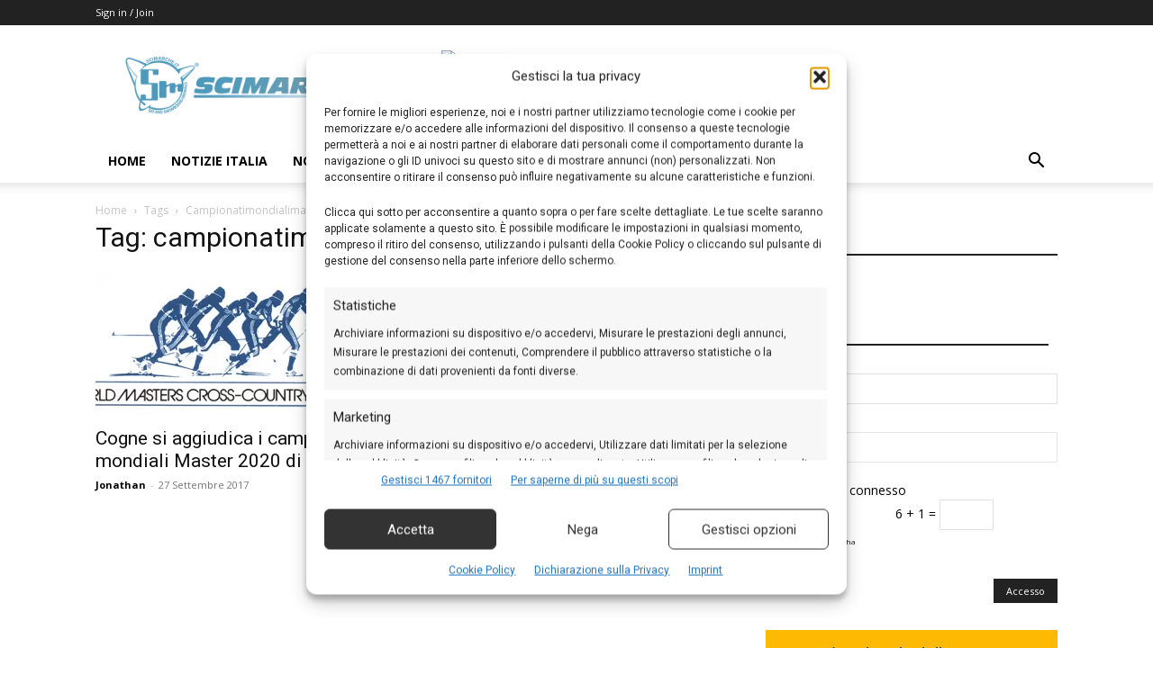

--- FILE ---
content_type: text/css
request_url: https://www.scimarche.it/wp-content/cache/min/1/wp-content/themes/Newspaper/style-woocommerce.css?ver=1766570705
body_size: 2821
content:
:root{--td_theme_color:#4db2ec;--td_grid_border_color:#ededed;--td_black:#222;--td_text_color:#111;--td_default_google_font_1:'Open Sans','Open Sans Regular',sans-serif;--td_default_google_font_2:'Roboto',sans-serif}.woocommerce mark{background:transparent}.woocommerce .button:active{top:auto!important}.woocommerce .woocommerce-message .button:active{top:11px!important}.woocommerce .page-title{display:none}.woocommerce.tax-product_cat .page-title{display:block;margin-top:0}@media (min-width:768px) and (max-width:1018px){.woocommerce .td-container .page-title{font-size:30px;line-height:40px}}@media (max-width:767px){.woocommerce .td-container .page-title{font-size:26px;line-height:34px}}@media (min-width:768px) and (max-width:1018px){.woocommerce .td-main-page-wrap{padding-top:30px}}@media (max-width:767px){.woocommerce .td-main-page-wrap{padding-top:10px}}.woocommerce .product img{box-shadow:none!important}.woocommerce .product .onsale{background:none var(--td_theme_color,#4db2ec);border-radius:0;box-shadow:none;text-shadow:none;margin:0!important;padding:4px;line-height:32px;font-size:12px}.woocommerce .product:hover .woocommerce-loop-product__title{color:#000}.woocommerce .tagged_as{display:block}.woocommerce .page-nav{padding:0}.woocommerce .order_details li:before{content:''}@media (max-width:767px){.woocommerce .order_details{padding-left:0}}.woocommerce .order_details li{margin-top:7px;margin-bottom:7px}@media (max-width:767px){.woocommerce .order_details li{width:100%;display:block;margin-left:0;margin-right:0;border-right:none}}.woocommerce .variation p{font-size:14px;line-height:21px}.woocommerce .widget .variation p{font-size:12px;line-height:30px}.woocommerce .widget .reviewer{font-size:12px;display:block}.woocommerce .widget .star-rating{margin-bottom:3px}.woocommerce .payment_methods li:before{content:''}.woocommerce .product a.button,.woocommerce .product #respond input#submit,.woocommerce .checkout input#place_order,.woocommerce .woocommerce.widget .button{border:none;box-shadow:none;color:#fff;background:none #222;font-size:11px;padding:10px;text-shadow:none;border-radius:0}.woocommerce .product a.button:hover,.woocommerce .product #respond input#submit:hover,.woocommerce .checkout input#place_order:hover,.woocommerce .woocommerce.widget .button:hover{background-color:var(--td_theme_color,#4db2ec)}@media (min-width:768px) and (max-width:1018px){.woocommerce .product a.button,.woocommerce .product #respond input#submit,.woocommerce .checkout input#place_order,.woocommerce .woocommerce.widget .button{font-size:10px;padding:8px}}@media (max-width:767px){.woocommerce .product a.button,.woocommerce .product #respond input#submit,.woocommerce .checkout input#place_order,.woocommerce .woocommerce.widget .button{margin-top:5px}}.woocommerce fieldset{border:0!important;margin:30px 0 20px 0!important;padding:0!important}.woocommerce fieldset legend{font-weight:700;padding-left:3px}@media (max-width:767px){.woocommerce ul.products li.product{margin-bottom:2.2em}}.woocommerce ul.products li.product a img{margin:0 0 8px}.woocommerce ul.products li.product .price del{display:inline-block}.woocommerce ul.products li.product .button{margin-top:0}.woocommerce .price del{display:inline-block!important;font-size:0.75em!important}.woocommerce ul.products li.product .woocommerce-loop-product__title{font-size:15px;font-weight:500;line-height:19px;padding-top:0}@media (max-width:767px){.woocommerce ul.products li.product .woocommerce-loop-product__title{padding-bottom:8px}}.woocommerce ul.products li.product .price{font-weight:600;color:#111;font-size:14px}@media (max-width:767px){.woocommerce ul.products li.product .price{font-size:15px;display:block;margin-bottom:6px}}.woocommerce .form-row .input-text{font-size:12px;line-height:21px;color:#444;border:1px solid #e6e6e6;width:100%;max-width:100%;height:32px!important;padding:3px 9px 3px 9px}.woocommerce #tab-description ol li,.woocommerce .entry-summary ol li{list-style-type:decimal;margin:0 0 0 21px}.woocommerce #tab-description ul li,.woocommerce .entry-summary ul li{margin:0 0 0 21px}@media (max-width:767px){.woocommerce table.shop_table th{font-size:13px}}.woocommerce-page .product table td{border:none!important}.woocommerce-page .variations_button{position:relative;top:10px}.woocommerce-page .related ul li.product.last{margin-right:0!important}.woocommerce-page .related ul li.product.first{clear:both}.single-product .product{margin-top:8px}.single-product .product .onsale{line-height:32px;font-size:12px;left:0;top:0}.single-product .product ul.tabs li:before,.single-product .product ul.tabs li:after{display:none}.single-product .product ul.tabs li{box-shadow:none!important;border:none!important;background:none!important;margin:0!important;padding-left:0!important}.single-product .product ul.tabs{padding:0!important;margin:0!important}.single-product .product .related h2:not(.woocommerce-loop-product__title),.single-product .product .upsells h2{color:#fff;background-color:#222;display:inline-block;line-height:17px;padding:6px 12px 7px;font-size:14px;font-weight:400}.single-product .product_title{font-size:28px;line-height:36px;margin-bottom:0}.single-product .product .summary .price{font-size:24px;color:#111;font-weight:700;margin:20px 0 18px 0}.single-product .product .summary .cart{margin-top:20px;margin-bottom:20px}.single-product .product .summary .cart .button{border:none;box-shadow:none;color:#fff;background:none #222;font-size:11px;padding:10px;text-shadow:none;border-radius:0}.single-product .product .summary .cart .button:hover{background-color:var(--td_theme_color,#4db2ec)}.single-product .product .summary .cart input.qty{height:31px}.single-product .comment-form{margin-top:10px}.single-product .images a{margin-bottom:3.8%}.woocommerce #reviews #comments ol.commentlist li .comment-text{border-radius:0}.single-product .product .summary .cart .button[disabled]{background-color:#222!important}.woocommerce div.product .woocommerce-tabs ul.tabs li{float:left;display:block;padding:0;border-radius:0}.woocommerce div.product .woocommerce-tabs ul.tabs li.active{color:#fff;background-color:#222!important}.woocommerce div.product .woocommerce-tabs ul.tabs li a{display:inline-block;line-height:17px;padding:6px 12px 7px;font-size:14px;font-family:var(--td_default_google_font_2,'Roboto',sans-serif);font-weight:400}.woocommerce div.product .woocommerce-tabs ul.tabs:before{border-bottom:2px solid #222}.woocommerce-cart .woocommerce table{border-collapse:collapse!important}.woocommerce-cart .woocommerce .cart_totals{text-align:right}.woocommerce-cart .woocommerce .cart_totals table,.woocommerce-cart .woocommerce .cart_totals th,.woocommerce-cart .woocommerce .cart_totals td{border:none!important}.woocommerce-cart .woocommerce .cart_totals th{width:60%!important}.woocommerce-cart .woocommerce .cart_totals tr{border-bottom:1px solid var(--td_grid_border_color,#ededed)}.woocommerce-cart .woocommerce .product-name a{color:#222;font-weight:700}@media (max-width:767px){.woocommerce-cart .woocommerce .cart_item td{padding-left:7px;padding-right:7px;font-size:11px}}.woocommerce-cart .woocommerce .product-remove{width:46px}@media (max-width:767px){.woocommerce-cart .woocommerce .product-remove{width:auto}}.woocommerce-cart .woocommerce .product-thumbnail{width:46px}.woocommerce-cart .woocommerce .coupon{float:left!important;padding-bottom:0!important}@media (max-width:767px){.woocommerce-cart .woocommerce .coupon{margin-bottom:12px;width:100%}}@media (min-width:768px) and (max-width:1018px){.woocommerce-cart .woocommerce .button{width:auto!important;float:right!important}}.woocommerce-cart .woocommerce .actions{padding:10px 8px 0 8px!important}.woocommerce-cart .woocommerce .actions .button{margin-bottom:9px}@media (max-width:767px){.woocommerce-cart .woocommerce .actions .button{width:100%!important;display:block}}.woocommerce-cart .woocommerce h2{font-size:15px;line-height:21px;font-weight:700}.woocommerce-cart .woocommerce table.cart .button,.woocommerce-cart .woocommerce .shipping-calculator-form .button{border:none;box-shadow:none;color:#fff;background:none #222;font-size:11px;padding:9px 10px 10px;text-shadow:none;border-radius:0}.woocommerce-cart .woocommerce table.cart .button:hover,.woocommerce-cart .woocommerce .shipping-calculator-form .button:hover{background-color:var(--td_theme_color,#4db2ec)}.woocommerce-cart .woocommerce table.cart td.actions .coupon .input-text{padding:5px 6px}.woocommerce-cart .woocommerce .product-price,.woocommerce-cart .woocommerce .product-subtotal{text-align:right!important}.woocommerce-cart .woocommerce .calculated_shipping td{text-align:right}.woocommerce-cart .woocommerce a.remove{line-height:20px!important;text-decoration:none}@media (max-width:767px){.woocommerce-cart .woocommerce a.remove{line-height:14px!important}}.woocommerce-cart .woocommerce #coupon_code{width:100px!important;height:31px}@media (max-width:767px){.woocommerce-cart .woocommerce #coupon_code{width:100%!important;margin-bottom:7px}}.woocommerce-cart .woocommerce table.cart img{display:block}.woocommerce-cart .woocommerce .cart_totals td{text-align:right}.woocommerce-cart .woocommerce .cart_totals h2{padding-right:20px}@media (min-width:768px) and (max-width:1018px){.woocommerce-cart .woocommerce .cross-sells .button{width:auto!important;float:none!important}}.woocommerce-account{font-family:var(--td_default_google_font_1,'Open Sans','Open Sans Regular',sans-serif)}.woocommerce-account .woocommerce-MyAccount-navigation{margin-bottom:38px}.woocommerce-account .woocommerce-MyAccount-navigation a{color:#111}.woocommerce-account .woocommerce-MyAccount-navigation a:hover{text-decoration:none;color:var(--td_theme_color,#4db2ec)}.woocommerce-account .woocommerce-MyAccount-navigation ul{list-style:none;box-shadow:none}.woocommerce-account .woocommerce-MyAccount-navigation li{line-height:30px;list-style:none;margin-left:12px}.woocommerce-account .woocommerce-MyAccount-navigation li li{margin-left:21px}.woocommerce table.shop_table td,.woocommerce-page table.shop_table td{padding:9px 12px}.woocommerce table.shop_table .product-quantity,.woocommerce-page table.shop_table .product-quantity{text-align:right}.woocommerce .woocommerce-message:before,.woocommerce .woocommerce-error:before,.woocommerce .woocommerce-info:before{box-shadow:none!important;display:block!important;height:31px!important;left:20px!important;line-height:31px!important;margin:0!important;padding:0!important;position:absolute!important;top:11px!important;width:31px!important;font-size:21px!important;text-shadow:none!important}.woocommerce .woocommerce-message,.woocommerce .woocommerce-error,.woocommerce .woocommerce-info{font-size:12px;line-height:21px;border:1px solid var(--td_grid_border_color,#ededed)!important;background-color:#fcfcfc!important;box-shadow:none!important;border-radius:0!important;margin:10px 0 20px 0!important;padding:16px 120px 16px 60px!important}.woocommerce .woocommerce-message li,.woocommerce .woocommerce-error li,.woocommerce .woocommerce-info li{font-size:12px;line-height:21px}.woocommerce .woocommerce-message:before,.woocommerce .woocommerce-error:before,.woocommerce .woocommerce-info:before{padding-top:0!important}.woocommerce .woocommerce-message .button,.woocommerce .woocommerce-error .button,.woocommerce .woocommerce-info .button{border:none!important;border-radius:0;box-shadow:none!important;color:#fff!important;background:none #222222!important;font-size:11px!important;padding:10px!important;text-shadow:none!important;margin-left:20px;position:absolute;right:20px;top:11px}.woocommerce .woocommerce-message .button:hover,.woocommerce .woocommerce-error .button:hover,.woocommerce .woocommerce-info .button:hover{background-color:var(--td_theme_color,#4db2ec)!important}.woocommerce-checkout-review-order p{font-size:14px;line-height:21px}.woocommerce-checkout-review-order .product-total,.woocommerce-checkout-review-order tfoot td{text-align:right}.woocommerce-checkout-review-order tfoot{background-color:#fcfcfc}.woocommerce-checkout p{font-size:14px;line-height:21px}@media (min-width:768px) and (max-width:1018px){.woocommerce-checkout p{font-size:12px}}.woocommerce-checkout #payment{border-radius:0;background-color:#fcfcfc;border:1px solid #ededed}.woocommerce-checkout #payment div.payment_box{background-color:#fff;border:1px solid #ededed}.woocommerce form.checkout_coupon,.woocommerce form.login,.woocommerce form.register{border-color:#ededed;border-radius:0}.woocommerce form .form-row{margin:0}.woocommerce a.added_to_cart{font-size:12px;color:#222}.woocommerce a.added_to_cart:hover{color:var(--td_theme_color,#4db2ec)}.woocommerce table.shop_table,.woocommerce-page table.shop_table{border-collapse:collapse}.woocommerce-checkout .woocommerce input.button,.woocommerce-page .woocommerce a.button,.woocommerce-account div.woocommerce .button{border:none;box-shadow:none;color:#fff;background:none #222;font-size:11px;padding:10px;text-shadow:none;border-radius:0}.woocommerce-checkout .woocommerce input.button:hover,.woocommerce-page .woocommerce a.button:hover,.woocommerce-account div.woocommerce .button:hover{background-color:var(--td_theme_color,#4db2ec)}.woocommerce-product-search{position:relative}.woocommerce.widget{margin-bottom:38px}.woocommerce.widget img{box-shadow:none!important;width:70px!important}.woocommerce.widget li a{line-height:19px}.woocommerce.widget .block-title{margin-bottom:26px}.woocommerce.widget.widget_shopping_cart li,.woocommerce.widget.widget_products li,.woocommerce.widget.widget_recently_viewed_products li,.woocommerce.widget.widget_top_rated_products li,.woocommerce.widget.widget_recent_reviews li{margin-bottom:11px}.woocommerce.widget.widget_shopping_cart ins,.woocommerce.widget.widget_products ins,.woocommerce.widget.widget_recently_viewed_products ins,.woocommerce.widget.widget_top_rated_products ins,.woocommerce.widget.widget_recent_reviews ins{background-color:transparent;font-weight:700}.woocommerce.widget.widget_shopping_cart del,.woocommerce.widget.widget_products del,.woocommerce.widget.widget_recently_viewed_products del,.woocommerce.widget.widget_top_rated_products del,.woocommerce.widget.widget_recent_reviews del{font-size:10px}.woocommerce.widget.widget_product_search .screen-reader-text{display:none}.woocommerce.widget.widget_product_search form div{position:relative;margin-top:11px}.woocommerce.widget.widget_product_search .block-title{margin-bottom:20px}.woocommerce.widget.widget_product_search input[type="search"]{height:32px;width:95%;font-family:Verdana,BlinkMacSystemFont,-apple-system,"Segoe UI",Roboto,Oxygen,Ubuntu,Cantarell,"Open Sans","Helvetica Neue",sans-serif;font-size:12px;line-height:21px;color:#444;border:1px solid var(--td_grid_border_color,#ededed);padding:3px 9px 3px 9px;box-sizing:border-box}.woocommerce.widget.widget_product_search input[type="submit"]{position:absolute;right:0;bottom:0}.woocommerce.widget.widget_products .product-title,.woocommerce.widget.widget_recently_viewed_products .product-title,.woocommerce.widget.widget_top_rated_products .product-title{font-size:15px;font-weight:600}.woocommerce.widget.widget_recent_reviews li a{font-size:15px;font-weight:600}.woocommerce.widget .star-rating{top:3px;display:block;margin-bottom:5px;margin-top:5px}.woocommerce.widget .ui-slider .ui-slider-handle{box-shadow:none;border-radius:0;border:1px solid #fff;background:none var(--td_theme_color,#4db2ec);width:15px;height:15px}.woocommerce.widget .ui-slider-range{background:none repeat scroll 0 0 rgba(0,0,0,.5)!important;box-shadow:none!important}.woocommerce.widget .ui-slider{background:none repeat scroll 0 0 rgba(50,50,50,.8)!important;border-radius:0!important;margin-bottom:20px!important;margin-top:10px}.woocommerce.widget.widget_layered_nav_filters ul li a{background:none repeat scroll 0 0 var(--td_theme_color,#4db2ec)!important;border-color:transparent!important}.td-footer-wrapper .widget_product_search input[type="submit"]{background-color:#444}.td-footer-wrapper .widget_product_search input[type="submit"]:hover{background-color:var(--td_theme_color,#4db2ec)}.td-footer-wrapper .woocommerce.widget .ui-slider-range{background:none repeat scroll 0 0 rgba(255,255,255,.5)!important}.td-footer-wrapper .woocommerce.widget .ui-slider{background:none repeat scroll 0 0 rgba(255,255,255,.3)!important}@media (max-width:767px){.woocommerce div.product div.images{margin-bottom:0}}@media (max-width:768px){.woocommerce #payment #place_order,.woocommerce-page #payment #place_order{font-size:12px;padding:14px;margin-bottom:0}}.woocommerce.columns-8 ul.products li.product{margin-right:2%;width:10.75%}.woocommerce.columns-8 ul.products li.product.last{margin-right:0}@media (max-width:767px){.woocommerce.columns-8 ul.products li.product{margin:0 0 2.992em;width:48%}}.woocommerce.columns-7 ul.products li.product{margin-right:2.2%;width:12.4%}@media (max-width:767px){.woocommerce.columns-7 ul.products li.product{margin:0 0 2.992em;width:48%}}.woocommerce.columns-7 ul.products li.product.last{margin-right:0}@media (min-width:768px) and (max-width:1018px){.woocommerce-page .woocommerce a.button{font-size:9px;padding:8px}}.woocommerce .products .star-rating{margin:.5em 0}.woocommerce ul.products li.product .woocommerce-loop-product__title{padding-bottom:0}.woocommerce-cart .wc-proceed-to-checkout a.checkout-button{font-size:13px;padding:18px;display:block;width:100%!important}